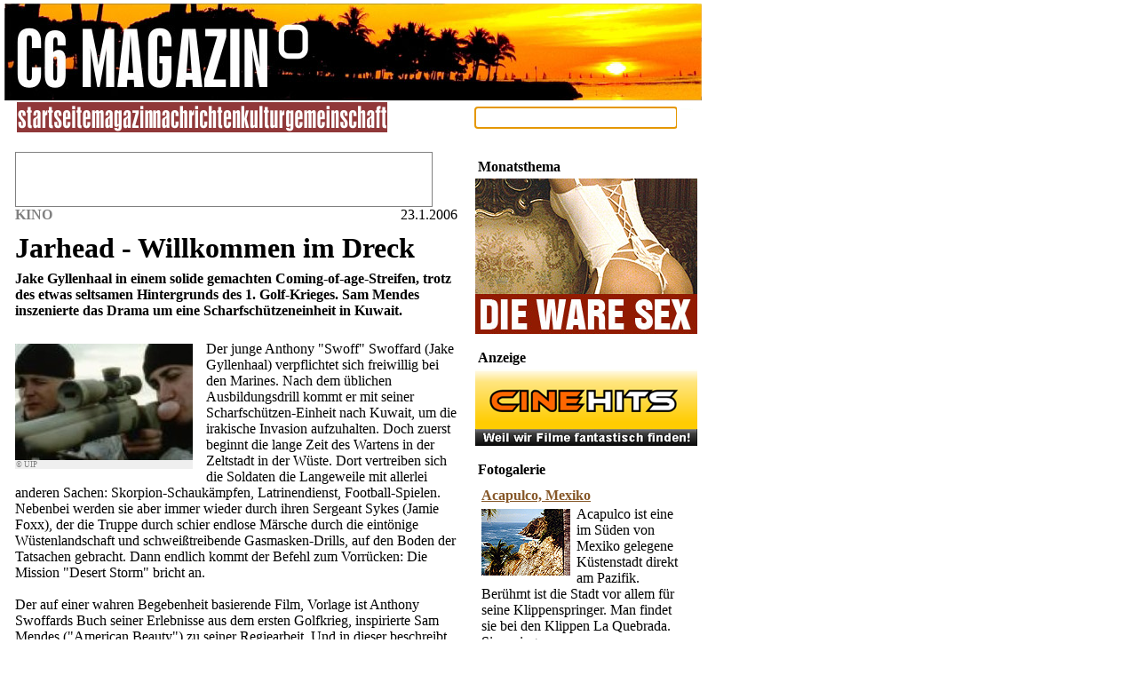

--- FILE ---
content_type: text/html
request_url: http://archiv.c6-magazin.de/06/kultur/film/2006/01/1138018277.php
body_size: 6648
content:
<!DOCTYPE HTML PUBLIC "-//W3C//DTD HTML 4.0 Transitional//EN"><html><head><meta http-equiv="content-type" content="text/html; charset=iso-8859-1">
		   <meta http-equiv="pragma" content="no-cache">
	           <meta http-equiv="cache-control" content="no-cache">
		   <meta http-equiv="expires" content="300">
		   <meta name="expire" content="100">
		   <meta name="MSSmartTagsPreventParsing" content="TRUE">
		   <meta http-equiv="imagetoolbar" content="no">

		   <meta name="DC.Title" content="Jarhead - Willkommen im Dreck">
		   <meta name="DC.Description" content="Jake Gyllenhaal in einem solide gemachten Coming-of-age-Streifen, trotz des etwas seltsamen Hintergrunds des 1. Golf-Krieges. Sam Mendes inszenierte das Drama um eine Scharfsch&uuml;tzeneinheit in Kuwait.">
		   <meta name="DC.Publisher" content="Yves Sorge Verlag &amp; Neue Medien">
		   <meta name="DC.Type" content="Text">
		   <meta name="DC.Format" content="text/html">
		   <meta name="DC.Identifier" content="http://archiv.c6-magazin.de/06/">
		   <meta name="DC.Language" content="de">
		   <meta name="DC.Rights" content="Alle Rechte liegen beim Autor, soweit nicht anderweitig vermerkt">

		   <script language='javascript' type='text/javascript'>
			var ie = (document.all != null);
		   </script><meta name="keywords" content="Anthony, Swoff, Swoffard, Jake, Gyllenhaal, Marines, Ausbildungsdrill, Scharfsch&uuml;tzen, Einheit, Kuwait, Invasion, Zeit, Wartens, Zeltstadt, W&uuml;ste, Dort, Soldaten, Langeweile, Sachen, Skorpion, Schauk&auml;mpfen, Latrinendienst, Football, Spielen, Nebenbei, Sergeant, Sykes, Jamie, Foxx, Truppe, M&auml;rsche, W&uuml;stenlandschaft, Gasmasken, Drills, Boden, Tatsachen, Befehl, Vorr&uuml;cken, Mission, Desert, Storm, Begebenheit, Film, Vorlage, Swoffards, Buch, Erlebnisse, Golfkrieg, Mendes, American, Beauty, Regiearbeit, Ausr&uuml;stung, Verluste, Friendly, Fire, Zivilisten, Bilder, Stimmung, Zuschauer, Leistungen, Genannt, Peter, Sarsgaard, Freund, Swoffs, C6">
		<meta name="description" content="Jake Gyllenhaal in einem solide gemachten Coming-of-age-Streifen, trotz des etwas seltsamen Hintergrunds des 1. Golf-Krieges. Sam Mendes inszenierte das Drama um eine Scharfsch&uuml;tzeneinheit in Kuwait.">
		<meta name="revision" content="3 days">
		<meta name="robots" content="index,follow">
		<meta name="date" content="2026-01-17">
		<link rel="shortcut icon" href="http://archiv.c6-magazin.de/06/favicon.ico" type="image/ico" >
<link href="http://archiv.c6-magazin.de/06" rel="start"   title="Home" >
<link href="http://archiv.c6-magazin.de/06/seiten/suche/" rel="search" title="Suche" >
<link href="http://archiv.c6-magazin.de/06" rel="bookmark" title="C6 MAGAZIN" >
<link href="http://archiv.c6-magazin.de/06/seiten/redaktion/werbung" rel="appendix" title="Mediadaten" >
<link href="http://archiv.c6-magazin.de/06/seiten/redaktion" rel="copyright" title="Impressum" >
<link rel="meta" href="http://archiv.c6-magazin.de/06/labels.rdf" type="application/rdf+xml" title="ICRA labels" >
<link rel="alternate" type="application/rss+xml" title="C6 MAGAZIN - Kultur als RSS-Feed" href="http://archiv.c6-magazin.de/06/rss/kultur">  <link rel="stylesheet" type="text/css" href="http://archiv.c6-magazin.de/06/_binding/css/main.css" ><link rel="stylesheet" type="text/css" href="http://archiv.c6-magazin.de/06/_binding/css/kultur.css" >
        <script language="javascript" src="http://archiv.c6-magazin.de/06/_binding/js/main.js" type="text/javascript"></script> 
	<meta name="language" content="de">
		
	</head>
	<body id="bodyPart" style="padding:0px;margin:0px;" text="#000000" bgcolor="#FFFFFF" link="#865728" alink="#B06828" vlink="#7B491C"><a name='oben'></a>
	<table id="seitenrahmen" class="seitenrahmen" cellpadding="4" cellspacing="0"><tr><td style="padding-left:5px"><!-- SEITENRAHMEN -->
	  <table id="titelzeile" style="border-bottom:1px solid #F6F6F7" class="titelzeile" cellpadding="0" cellspacing="0" bgcolor="#efefef">
		<tr>
			<td style="padding:0px;height:75px;margin:0px"><a href="http://archiv.c6-magazin.de/06" target="_top"><img src="http://archiv.c6-magazin.de/06/icons/2006/kultur/titelzeile.jpg" alt="C6 MAGAZIN" border="0" width="785"  /></a></td>
		</tr>
	  </table>
	  <table style="border-top:1px solid white" class="menue" width="100%" cellpadding="0" cellspacing="0">
		<tr>
			<td class="eintraege" height="35" style="padding-left:14px;padding-top:0px;"><table cellpadding="0" cellspacing="0" border="0"><tr>
				<td><a onmouseover="javascript:ausklappmenue('Startseite',   1)" onmouseout="javascript:ausklappmenue('Startseite', 0)" href="http://archiv.c6-magazin.de/06/"><img src="http://archiv.c6-magazin.de/06/icons/2006/kultur/startseite.gif" border="0" alt="Startseite" /></a></td>
				<td><a onmouseover="javascript:ausklappmenue('Magazin',      1)" onmouseout="javascript:ausklappmenue('Magazin', 0)"      href="http://archiv.c6-magazin.de/06/magazin"><img src="http://archiv.c6-magazin.de/06/icons/2006/kultur/magazin.gif" border="0" alt="Magazin" /></a></td>
				<td><a onmouseover="javascript:ausklappmenue('Nachrichten',  1)" onmouseout="javascript:ausklappmenue('Nachrichten', 0)"  href="http://archiv.c6-magazin.de/06/news"><img src="http://archiv.c6-magazin.de/06/icons/2006/kultur/nachrichten.gif" border="0" alt="Nachrichten" /></a></td>
				<td><a onmouseover="javascript:ausklappmenue('Kultur',       1)" onmouseout="javascript:ausklappmenue('Kultur', 0)"       href="http://archiv.c6-magazin.de/06/kultur"><img src="http://archiv.c6-magazin.de/06/icons/2006/kultur/kultur.gif" border="0" alt="Kultur" /></a></td>
				<td><a onmouseover="javascript:ausklappmenue('Gemeinschaft', 1)" onmouseout="javascript:ausklappmenue('Gemeinschaft', 0)" href="http://archiv.c6-magazin.de/06/gemeinschaft"><img src="http://archiv.c6-magazin.de/06/icons/2006/kultur/gemeinschaft.gif" border="0" alt="Gemeinschaft" /></a></td>
			</tr></table></td>
			<td height="35" width="255">
				<form style="margin:0" action="http://archiv.c6-magazin.de/06/seiten/suche/" method="POST">
					<table class="suche" cellpadding="0" cellspacing="0">
					  <tr>
						<td><input title="Hier die gesuchten Wörter eingeben" class="suchwort" id="suchwort" name="suchwort" style="height:23px;border:0px;width:227px" type="text" value="" /></td>
						<td><input type="image" src="http://archiv.c6-magazin.de/06/icons/2006/suchknopf.gif" alt="Suchen" /></td>
					  </tr>
					</table>
				</form>
			</td>
		</tr>
	  </table>
	  <script language="javascript" src="http://archiv.c6-magazin.de/06/_binding/js/menue.js" type="text/javascript"></script>

	<script language="javascript" type="text/javascript">
			var suchfeld = document.getElementById("suchwort");
			if (suchfeld) suchfeld.focus();
			</script>
		<table class='content' width='780' cellspacing='0' cellpadding='0' border='0' id='ContainerContent'>
	<tr>
	 <td align='right' valign='top'>
<!-- ENDE -->

 <td valign='top' rowspan='2'>
<img src='http://archiv.c6-magazin.de/06/icons/nix.gif' width='12' height='1' border='0' alt='-----------------------------------------------------------------------'><br />
 </td>

 <td valign='top' rowspan='2' width='100%'>

   <!-- ================= MAINFILE ====================== --><table width='100%' cellpadding='0' cellspacing='0' border='0'><tr><td><div align='right' class='g11' style='color:gray;height:20px;'></div></td></tr></table><table width='100%' cellpadding='0' cellspacing='0'
		       border='0'>
		       <tr><td id='theContent'>
<img src="http://vg00.met.vgwort.de/na/1fe0f5af04b4a53c52e09276098df5" width="1" height="1" alt=""><!-- pARTNER --><!-- pARTNER --><table cellpadding=0 cellspacing=0 width=100%><tr><td valign='top'> <table width='100%' cellpadding='0' cellspacing='0' border='0'>
			<tr><td valign='top'><div style="border:1px solid gray;padding:0px;width:468px"><iframe width="468" height="60" noresize="noresize" scrolling="no"
        frameborder="0" marginheight="0" marginwidth="0"
        src="http://ads.adtiger.de/adframe.php?pid=1073&ord=[timestamp]"
        ALLOWTRANSPARENCY="true">
 <a href="http://ads.adtiger.de/adnoclick.php?pid=1073&ord=[timestamp]" target="_top">
  <img src="http://ads.adtiger.de/adnoframe.php?pid=1073&ord=[timestamp]"
       alt="Hier klicken!" border="0" width="468" height="60" />
 </a></iframe></div>
 
 <!--script src="http://ads.adtiger.de/adscript.php?pid=1073" type="text/javascript"  language="JavaScript"></script--><table class='dachzeile'  style='margin-bottom:10px' width='100%' cellpadding='0' cellspacing='0' border='0'>
				<tr><td align='left' valign='bottom'><span class='g11' style='color:gray'><b><strong>KINO</strong></b></span>
				</td><td align='right'  valign='bottom'><span class='g11'>23.1.2006</span>
				</td></tr></table><table class='headline' style='margin-bottom:7px'  width='100%' cellpadding='0' cellspacing='0' border='0'>
			<tr><td align='left' valign='bottom' onmouseup='noselect()'><h1 class='gross03'
			style='margin:0px;padding:0px'><strong>Jarhead - Willkommen im Dreck</strong></h1>
			</td></tr></table>

			<table  style='margin-bottom:25px' cellpadding=0 cellspacing=0 width=100%><tr>
			<td><span class='g13' onmouseup='noselect()'><strong><b>Jake Gyllenhaal in einem solide gemachten Coming-of-age-Streifen, trotz des etwas seltsamen Hintergrunds des 1. Golf-Krieges. Sam Mendes inszenierte das Drama um eine Scharfsch&uuml;tzeneinheit in Kuwait.</b></strong></span></td></tr></table>

<table cellpadding='0' cellspacing='0' border='0'><tr><td class='g13' id='realContent' onmouseup='noselect()'><table onmouseup='noselect()' style='margin-top:3px' width='215' border='0' cellspacing='0' cellpadding='0' align='left'>
			<tr><td nobreak>
			<table cellpadding='0' cellspacing='0' border='0'
			bgcolor='#6A6A6A' width='200' align='left'><tr><td colspan='3'>
			<img src='http://archiv.c6-magazin.de/06/kultur/fotos/2006/01/kultur1138018277b.jpg' width='200' height='131' alt=""><br /></td></tr><tr><td width='90%' style='border-bottom:2px solid white;font-family:verdana;background-color:#efefef'><span style='padding:1px;font-family:verdana;font-size:9px;color:gray'>
			&copy; UIP</span></td></tr></table></td></tr><tr><td><img src='http://archiv.c6-magazin.de/06/icons/nix.gif' width='1' height='10' alt='' /></td></tr></table>Der junge Anthony "Swoff&quot; Swoffard (Jake Gyllenhaal) verpflichtet sich freiwillig bei den Marines. Nach dem &uuml;blichen Ausbildungsdrill kommt er mit seiner Scharfsch&uuml;tzen-Einheit nach Kuwait, um die irakische Invasion aufzuhalten. Doch zuerst beginnt die lange Zeit des Wartens in der Zeltstadt in der W&uuml;ste. Dort vertreiben sich die Soldaten die Langeweile mit allerlei anderen Sachen: Skorpion-Schauk&auml;mpfen, Latrinendienst, Football-Spielen. Nebenbei werden sie aber immer wieder durch ihren Sergeant Sykes (Jamie Foxx), der die Truppe durch schier endlose M&auml;rsche durch die eint&ouml;nige W&uuml;stenlandschaft und schwei&szlig;treibende Gasmasken-Drills, auf den Boden der Tatsachen gebracht. Dann endlich kommt der Befehl zum Vorr&uuml;cken: Die Mission "Desert Storm&quot; bricht an. <br /><!-- (C) 2026 C6 MAGAZIN -->
<br /><!-- (C) 2026 C6 MAGAZIN -->
Der auf einer wahren Begebenheit basierende Film, Vorlage ist Anthony Swoffards Buch seiner Erlebnisse aus dem ersten Golfkrieg, inspirierte Sam Mendes ("American Beauty&quot;) zu seiner Regiearbeit. Und in dieser beschreibt er den Golfkrieg realistisch wie m&ouml;glich: die marode Ausr&uuml;stung der Soldaten, Verluste durch Friendly Fire, brennende &Ouml;lfelder, get&ouml;tete Zivilisten. Diese Bilder sind hart und ungesch&ouml;nt, erm&ouml;glichen aber dadurch die Stimmung der Soldaten auf den Zuschauer direkt zu &uuml;bertragen. Und dies funktioniert &auml;u&szlig;erst gelungen. Auch die schauspielerischen Leistungen sind &uuml;berzeugend. Genannt sei hier nur Peter Sarsgaard, der sich als stoischer Freund Swoffs brilliert.<br /><br /><!-- (C) 2026 C6 MAGAZIN --></td></tr></table>

			<table cellpadding='0' cellspacing='0' border='0'><tr><td><img
				src='http://archiv.c6-magazin.de/06/icons/nix.gif' width='1' height='15' alt='' /></td></tr>
			</table>

<div align='right' onmouseup='noselect()'><span class='g13'><a href='http://archiv.c6-magazin.de/06/seiten/mail.php?recipient=1025' rel='nofollow'>Moritz Wyschetzki</a></span></div><table cellpadding='0' cellspacing='0' border='0' width='100%'<tr>
			  <td align='left' valign='top' nobreak  onmouseup='noselect()'><span class='g11'>
				  		<img src='http://archiv.c6-magazin.de/06/icons/usr/artikel_kommentar.gif'
				  		alt='' width='12' height='12' /> <a href='#' rel='nofollow'>Kommentieren</a>
					</span>&nbsp;<span class='g11'>
			  		<img src='http://archiv.c6-magazin.de/06/icons/usr/artikel_drucker.gif'
			  		alt='' width='12' height='12' /> <a href='javascript:window.print()' rel='nofollow'>
			  		Druckversion</a>
			  	</span></td><td align='right' valign='top'>
			  	<div align='right' onmouseup='noselect()'><span class='g13'>Artikel vom 23. Januar 2006</span></div><td></tr></table><br /><p id='werbung02' style='padding-top:20px; padding-bottom:15px;border-top:1px solid gray;border-bottom:1px solid gray' align='center'><iframe width="300" height="250" noresize="noresize" scrolling="no"
        frameborder="0" marginheight="0" marginwidth="0"
        src="http://ads.adtiger.de/adframe.php?pid=1783"
        ALLOWTRANSPARENCY="true">
 <a href="http://ads.adtiger.de/adnoclick.php?pid=1783" target="_top">
  <img src="http://ads.adtiger.de/adnoframe.php?pid=1783"
       alt="Hier klicken!" border="0" width="300" height="250" />
 </a>
</iframe></p></td></tr></table><p><b style='font-size:16px'><a href='http://archiv.c6-magazin.de/06/kultur/film'>Weitere Artikel aus dem Ressort Film ...</a></b></p>
<span class="seitenfuss">
	<!--script type="text/javascript" src="http://archiv.c6-magazin.de/06/_binding/js/bookmarks.js"></script-->
	<hr />
	<style type="text/css">
		.seitenfuss {
			font-size:12px;
			color: gray;
		}
		.seitenfuss a {
			color: gray;
		}
	</style>
	<p class="seitenfuss">
		<b><a href="http://archiv.c6-magazin.de/06/magazin/">Magazin:</a></b> <a href="http://archiv.c6-magazin.de/06/magazin/hoersaal/">Bildung</a>, <a href="http://archiv.c6-magazin.de/06/magazin/themen_texte/">Panorama</a>, <a href="http://archiv.c6-magazin.de/06/magazin/personen">Personen</a>, <a href="http://archiv.c6-magazin.de/06/magazin/politik_gesellschaft/">Politik</a>, <a href="http://archiv.c6-magazin.de/06/magazin/sport/">Sport</a>, <a href="http://archiv.c6-magazin.de/06/magazin/wissenschaft/">Wissenschaft</a>  <br /> 
		<b><a href="http://archiv.c6-magazin.de/06/kultur/">Kultur:</a></b> <a href="http://archiv.c6-magazin.de/06/kultur/film/">Filme</a>, <a href="http://archiv.c6-magazin.de/06/kultur/termine/">Kalender</a>, <a href="http://archiv.c6-magazin.de/06/kultur/literatur/">Literatur</a>, <a href="http://archiv.c6-magazin.de/06/kultur/musik/">Musik</a>, <a href="http://archiv.c6-magazin.de/06/kultur/musik/charts/">Charts</a>, <a href="http://archiv.c6-magazin.de/06/kultur/rechner_netz/">Netzwelt</a>, <a href="http://archiv.c6-magazin.de/06/kultur/termine/">Termine</a> <br />
		<b><a href="http://archiv.c6-magazin.de/06/gemeinschaft/">Gemeinschaft:</a></b> <a href="http://archiv.c6-magazin.de/06/gemeinschaft/forum/">Forum</a>, <a href="http://archiv.c6-magazin.de/06/gewinnspiele/">Gewinnspiele</a>, <a href="http://archiv.c6-magazin.de/06/n/">Newsleter</a>, <a href="http://archiv.c6-magazin.de/06/seiten/mail.php">Kontakt</a>, <a href="http://archiv.c6-magazin.de/06/seiten/umfrage/">Umfragen</a> <br />
		<b><a href="http://archiv.c6-magazin.de/06/">Sonstiges:</a></b> <a href="http://archiv.c6-magazin.de/06/news/">News</a>, <a href="http://archiv.c6-magazin.de/06/galerie/">Fotos</a>, <a href="http://archiv.c6-magazin.de/06/monatsthema/">Themen</a>, <a href="http://www.c6-magazin.de/">C6</a> <a href="http://archiv.c6-magazin.de/">Archiv</a>, <a href="http://archiv.c6-magazin.de/06/rss/">RSS</a>, <a href="http://archiv.c6-magazin.de/06/shop/">Shop</a>, <a href="http://archiv.c6-magazin.de/06/sitemap.php">Sitemap</a>, <a href="http://weihnachten.c6-magazin.de/">Weihnachten</a> <br />
		<b><a href="http://archiv.c6-magazin.de/06/">Rechtliches:</a></b> <a href="http://archiv.c6-magazin.de/06/seiten/redaktion/">Impressum</a>, <a href="http://archiv.c6-magazin.de/06/seiten/rechtliches.php">Haftungsausschluss</a>
	</p>
	<p class="seitenfuss">
		&copy; 1998 - 2009 C6 MAGAZIN
	</p>
</span>

<script src="http://layer-ads.de/la-48414-subid:c6magazi.js" type="text/javascript"></script>


 </td><td>

			<table cellpadding='0' cellspacing='0' border='0'><tr><td><img
				src='http://archiv.c6-magazin.de/06/icons/nix.gif' width='20' height='1' alt='' /></td></tr>
			</table>

</td><td valign='top'>

			<table cellpadding='0' cellspacing='0' border='0'><tr><td><img
				src='http://archiv.c6-magazin.de/06/icons/nix.gif' width='1' height='5' alt='' /></td></tr>
			</table>


			<table class='rechterKastenKopf' border='0' cellspacing='0' cellpadding='0' width='250' >
  				<tr>
    				<td valign='top' width='90%'>
    					<table border='0' cellspacing='0' cellpadding='0'>
    						<tr>
    						<td valign='middle' style='padding-left:3px;padding-bottom:4px;padding-top:3px'>
    							<span><b>
    								Monatsthema
    							</b></span>
    						</td></tr>
    					</table>
    				</td>
  			    </tr>
			</table><table class='rechterKasten' border='0' cellspacing='0' cellpadding='0' width='250'><tr><td>
					<table class='imageTeaser' cellpadding='0' cellspacing='0' border='0' width='100%'>
					<tr>
					<td><a href='http://archiv.c6-magazin.de/06/monatsthema/2006/01-die-ware-sex'><img src='http://archiv.c6-magazin.de/06/monatsthema/2006/01-die-ware-sex/teaser_rechteSpalte.jpg' width='250' height='175' alt='' border='0' /></a></td></tr></table>
					</td></tr></table>

			<table cellpadding='0' cellspacing='0' border='0'><tr><td><img
				src='http://archiv.c6-magazin.de/06/icons/nix.gif' width='1' height='15' alt='' /></td></tr>
			</table>


			<table class='rechterKastenKopf' border='0' cellspacing='0' cellpadding='0' width='250' >
  				<tr>
    				<td valign='top' width='90%'>
    					<table border='0' cellspacing='0' cellpadding='0'>
    						<tr>
    						<td valign='middle' style='padding-left:3px;padding-bottom:4px;padding-top:3px'>
    							<span><b>
    								Anzeige
    							</b></span>
    						</td></tr>
    					</table>
    				</td>
  			    </tr>
			</table><table class='rechterKasten' border='0' cellspacing='0' cellpadding='0' width='250'><tr><td>
					<table class='imageTeaser' cellpadding='0' cellspacing='0' border='0' width='100%'>
					<tr>
					<td><a href='http://www.cinehits.de' target='_blank'><img src='http://archiv.c6-magazin.de/06/b2b/adserver/cinehits.png' alt='Cinehits - Filme, Trailer, Kinostarts' width=250 height=86 border=0></a></td></tr></table>
					</td></tr></table>

			<table cellpadding='0' cellspacing='0' border='0'><tr><td><img
				src='http://archiv.c6-magazin.de/06/icons/nix.gif' width='1' height='15' alt='' /></td></tr>
			</table>


			<table class='rechterKastenKopf' border='0' cellspacing='0' cellpadding='0' width='250' >
  				<tr>
    				<td valign='top' width='90%'>
    					<table border='0' cellspacing='0' cellpadding='0'>
    						<tr>
    						<td valign='middle' style='padding-left:3px;padding-bottom:4px;padding-top:3px'>
    							<span><b>
    								Fotogalerie
    							</b></span>
    						</td></tr>
    					</table>
    				</td>
  			    </tr>
			</table><table class='rechterKasten' border='0' cellspacing='0' cellpadding='0' width='250'><tr><td>
			    
			<table class='inhalt' cellpadding='7' cellspacing='0' border='0' width='248'>
				<tr>
				<td><span class='g11'>
					<div style='margin-bottom:3px'><b><a href='http://archiv.c6-magazin.de/06/galerie/2006/' class='g13' title="Acapulco, Mexiko">Acapulco, Mexiko</a></b></div><div><a href='http://archiv.c6-magazin.de/06/galerie/2006/' title="Acapulco, Mexiko"><img align='left' src='http://archiv.c6-magazin.de/06/galerie/thmb/1647' alt="Galerie: Acapulco, Mexiko"  border='0' style='margin-right:7px;margin-bottom:3px;margin-top:3px'></a>Acapulco ist eine im Süden von Mexiko gelegene Küstenstadt direkt am Pazifik. Berühmt ist die Stadt vor allem für seine Klippenspringer. Man findet sie bei den Klippen La Quebrada. Sie springen zu ...</div>
				    </span>
				</td>
			 </tr></table>
			    </td></tr></table>

			<table cellpadding='0' cellspacing='0' border='0'><tr><td><img
				src='http://archiv.c6-magazin.de/06/icons/nix.gif' width='1' height='15' alt='' /></td></tr>
			</table>


			<table class='rechterKastenKopf' border='0' cellspacing='0' cellpadding='0' width='250' >
  				<tr>
    				<td valign='top' width='90%'>
    					<table border='0' cellspacing='0' cellpadding='0'>
    						<tr>
    						<td valign='middle' style='padding-left:3px;padding-bottom:4px;padding-top:3px'>
    							<span><b>
    								Termine
    							</b></span>
    						</td></tr>
    					</table>
    				</td>
  			    </tr>
			</table><table class='rechterKasten' border='0' cellspacing='0' cellpadding='0' width='250'><tr><td>
					<table class='imageTeaser' cellpadding='0' cellspacing='0' border='0' width='100%'>
					<tr>
					<td><a href='http://archiv.c6-magazin.de/06/kultur/termine/'><img src='http://archiv.c6-magazin.de/06/teaser/termine.gif' alt='' border='' width='250' height='35' /></a></td></tr></table><table class='inhalt' cellpadding='5' cellspacing='0' border='0' width='250'>
					<tr><td><span class='g11'><table class='zwischentitel' style='margin-top:4px' cellpadding='2' width='100%' cellspacing='0' border='0'><tr><td style='color:black' class='g11'><b>Deutschlandweit</b></td></tr></table><table width='100%' cellpadding='2' cellspacing='0' border='0'><tr  class='hervorgehobeneZeile'><td width='33' valign='top'><span class='g10'>18.01.</span></td><td width='95%' valign='top'><span class='g11'><a href='http://archiv.c6-magazin.de/06/kultur/termine/zeige.php?termin_id=81075'>Neumond Januar 2026</a></span></td></tr><tr ><td width='33' valign='top'><span class='g10'>01.02.</span></td><td width='95%' valign='top'><span class='g11'><a href='http://archiv.c6-magazin.de/06/kultur/termine/zeige.php?termin_id=80931'>Vollmond Februar 2026</a></span></td></tr><tr  class='hervorgehobeneZeile'><td width='33' valign='top'><span class='g10'>13.02.</span></td><td width='95%' valign='top'><span class='g11'><a href='http://archiv.c6-magazin.de/06/kultur/termine/zeige.php?termin_id=79833'>Freitag der 13. (Februar 2026)</a></span></td></tr><tr ><td width='33' valign='top'><span class='g10'>17.02.</span></td><td width='95%' valign='top'><span class='g11'><a href='http://archiv.c6-magazin.de/06/kultur/termine/zeige.php?termin_id=5012'>Ringförmige Sonnenfinsternis</a></span></td></tr><tr  class='hervorgehobeneZeile'><td width='33' valign='top'><span class='g10'>17.02.</span></td><td width='95%' valign='top'><span class='g11'><a href='http://archiv.c6-magazin.de/06/kultur/termine/zeige.php?termin_id=81076'>Neumond Februar 2026</a></span></td></tr><tr ><td width='33' valign='top'><span class='g10'>03.03.</span></td><td width='95%' valign='top'><span class='g11'><a href='http://archiv.c6-magazin.de/06/kultur/termine/zeige.php?termin_id=80932'>Vollmond März 2026</a></span></td></tr><tr  class='hervorgehobeneZeile'><td width='33' valign='top'><span class='g10'>13.03.</span></td><td width='95%' valign='top'><span class='g11'><a href='http://archiv.c6-magazin.de/06/kultur/termine/zeige.php?termin_id=79834'>Freitag der 13. (März 2026)</a></span></td></tr><tr ><td width='33' valign='top'><span class='g10'>19.03.</span></td><td width='95%' valign='top'><span class='g11'><a href='http://archiv.c6-magazin.de/06/kultur/termine/zeige.php?termin_id=81077'>Neumond März 2026</a></span></td></tr><tr  class='hervorgehobeneZeile'><td width='33' valign='top'><span class='g10'>02.04.</span></td><td width='95%' valign='top'><span class='g11'><a href='http://archiv.c6-magazin.de/06/kultur/termine/zeige.php?termin_id=80933'>Vollmond April 2026</a></span></td></tr><tr ><td width='33' valign='top'><span class='g10'>17.04.</span></td><td width='95%' valign='top'><span class='g11'><a href='http://archiv.c6-magazin.de/06/kultur/termine/zeige.php?termin_id=81078'>Neumond April 2026</a></span></td></tr><tr  class='hervorgehobeneZeile'><td width='33' valign='top'><span class='g10'>01.05.</span></td><td width='95%' valign='top'><span class='g11'><a href='http://archiv.c6-magazin.de/06/kultur/termine/zeige.php?termin_id=80934'>1. Vollmond Mai 2026</a></span></td></tr><tr><td align='right' colspan='2'><span class='g11'><a href='http://archiv.c6-magazin.de/06/kultur/termine/ticket-shop' title='Konzert Tickets online kaufen im Ticket-Shop'>Ticket-Shop</a> &nbsp;|&nbsp; <b><a
				href='http://archiv.c6-magazin.de/06/kultur/termine/'>Weitere
				Termine</a></b></span></td></tr></table></span></td></tr></table>
					</td></tr></table>

			<table cellpadding='0' cellspacing='0' border='0'><tr><td><img
				src='http://archiv.c6-magazin.de/06/icons/nix.gif' width='1' height='15' alt='' /></td></tr>
			</table>


		<script type="text/javascript"><!--
		google_ad_client = "pub-9384806652080929";
		google_alternate_ad_url = "http://archiv.c6-magazin.de/06/teaser/newsletter/rechte-spalte.php";
		google_alternate_color = "FFFFFF";
		google_ad_width = 250;
		google_ad_height = 250;
		google_ad_format = "250x250_as";
		google_ad_type = "image";
		google_ad_channel ="";
		google_color_border = "EFEFEF";
		google_color_bg = "FFFFFF";
		google_color_link = "CC0000";
		google_color_text = "CC0000";
		google_color_url = "CC0000";
		//--></script>
		<script type="text/javascript"
		  src="http://pagead2.googlesyndication.com/pagead/show_ads.js">
		</script>
</td></tr></table><p />
<!-- ================ FUSS-LEISTE ==================== -->
</td></tr></table>
			</td></tr></table></td></tr></table>
			</td></tr></table></td></tr></table><script src="http://archiv.c6-magazin.de/06/etc/zusatzWerbung.js.php" language="JavaScript" type="text/javascript"></script><div id='werbung04' align='center' style='margin-left:10px;width:795px;'><iframe width="728" height="90" noresize="noresize" scrolling="no" frameborder="0" marginheight="0" marginwidth="0"
        src="http://adserver.c6-magazin.de/?format=bigbanner" ALLOWTRANSPARENCY="true">    
</iframe>
<script src="http://ads.adtiger.de/adscript.php?pid=1773" language="JavaScript"></script>
</div><p>&nbsp;<br><p>

<div id="werbung03"><script type="text/javascript"><!--
google_ad_client = "pub-9384806652080929";
google_ad_slot = "7872106047";
google_ad_width = 160;
google_ad_height = 600;
//-->
</script>
<script type="text/javascript"
src="http://pagead2.googlesyndication.com/pagead/show_ads.js">
</script></div>






		<script language="javascript">
			var positionSeitenrahmen = document.getElementById("seitenrahmen").offsetTop;
			document.getElementById("werbung03").style.top=(8+positionSeitenrahmen); // Rekalibrierung Position Skyscraper
		</script>
		
		<script language="javascript" src="http://archiv.c6-magazin.de/06/_binding/js/mein-c6.php"></script><script language="javascript">
		document.getElementById("seitenrahmen").onselectstart = new Function ("return false");
	</script><script src="http://www.google-analytics.com/urchin.js" type="text/javascript">
</script>
<script type="text/javascript">
_uacct = "UA-93051-1";
urchinTracker();
</script>

<!--<script type="text/javascript">
    adscale_slot_id="MzM1MTgw";
</script>
<script type="text/javascript" src="http://js.adscale.de/getads.js"></script>-->

<script src="http://ads.adtiger.de/adscript.php?pid=1773&ord=[timestamp]" type="text/javascript" language="JavaScript"></script>

<script type="text/javascript" language="JavaScript">
<!--
if(typeof(asm_initi) != "undefined"){asm_finishwriter();}
//-->
</script>

</body></html><!-- NO COMMENT -->

--- FILE ---
content_type: text/html
request_url: http://adserver.c6-magazin.de/?format=bigbanner
body_size: 1263
content:
<html lang="de">
<head>
	<title>Der C6 Produktberater</title>
	<meta http-equiv="pragma" content="no-cache">
	<meta http-equiv="cache-control" content="no-cache">
	<meta http-equiv="expires" content="300">
	<meta name="expire" content="100">
	<meta name="MSSmartTagsPreventParsing" content="TRUE">
	<meta http-equiv="imagetoolbar" content="no">
	<meta name="robots" content="noindex,nofollow">
	<meta name="generator" content="C6 MAGAZIN AdMaster 1.2">
</head>
<body style="margin:0px;padding:0px;border:0px;background-color:white">

<!-- Show Ad! Just 0 of 0 reached in this Hour (13).-->
<iframe width="728" height="90" noresize="noresize" scrolling="no"
        frameborder="0" marginheight="0" marginwidth="0"
        src="http://ads.adtiger.de/adframe.php?pid=662"
        ALLOWTRANSPARENCY="true">
        <!--Bitte beachten: Die folgenden Angaben k�nnen nicht in einem AdServer verwendet werden, der folgende Code dient lediglich als Platzf�ller sofern der User keine IFrames aktiviert hat. -->
 <a href="http://ads.adtiger.de/adnoclick.php?pid=662" target="_top">
  <img src="http://ads.adtiger.de/adnoframe.php?pid=662"
       alt="Hier klicken!" border="0" width="728" height="90" />
 </a>
</iframe> 
 
</body>
</html>

--- FILE ---
content_type: text/html; charset=utf-8
request_url: https://www.google.com/recaptcha/api2/aframe
body_size: 268
content:
<!DOCTYPE HTML><html><head><meta http-equiv="content-type" content="text/html; charset=UTF-8"></head><body><script nonce="xwPHoeS9lT3hmkUbCKhBSQ">/** Anti-fraud and anti-abuse applications only. See google.com/recaptcha */ try{var clients={'sodar':'https://pagead2.googlesyndication.com/pagead/sodar?'};window.addEventListener("message",function(a){try{if(a.source===window.parent){var b=JSON.parse(a.data);var c=clients[b['id']];if(c){var d=document.createElement('img');d.src=c+b['params']+'&rc='+(localStorage.getItem("rc::a")?sessionStorage.getItem("rc::b"):"");window.document.body.appendChild(d);sessionStorage.setItem("rc::e",parseInt(sessionStorage.getItem("rc::e")||0)+1);localStorage.setItem("rc::h",'1768652003366');}}}catch(b){}});window.parent.postMessage("_grecaptcha_ready", "*");}catch(b){}</script></body></html>